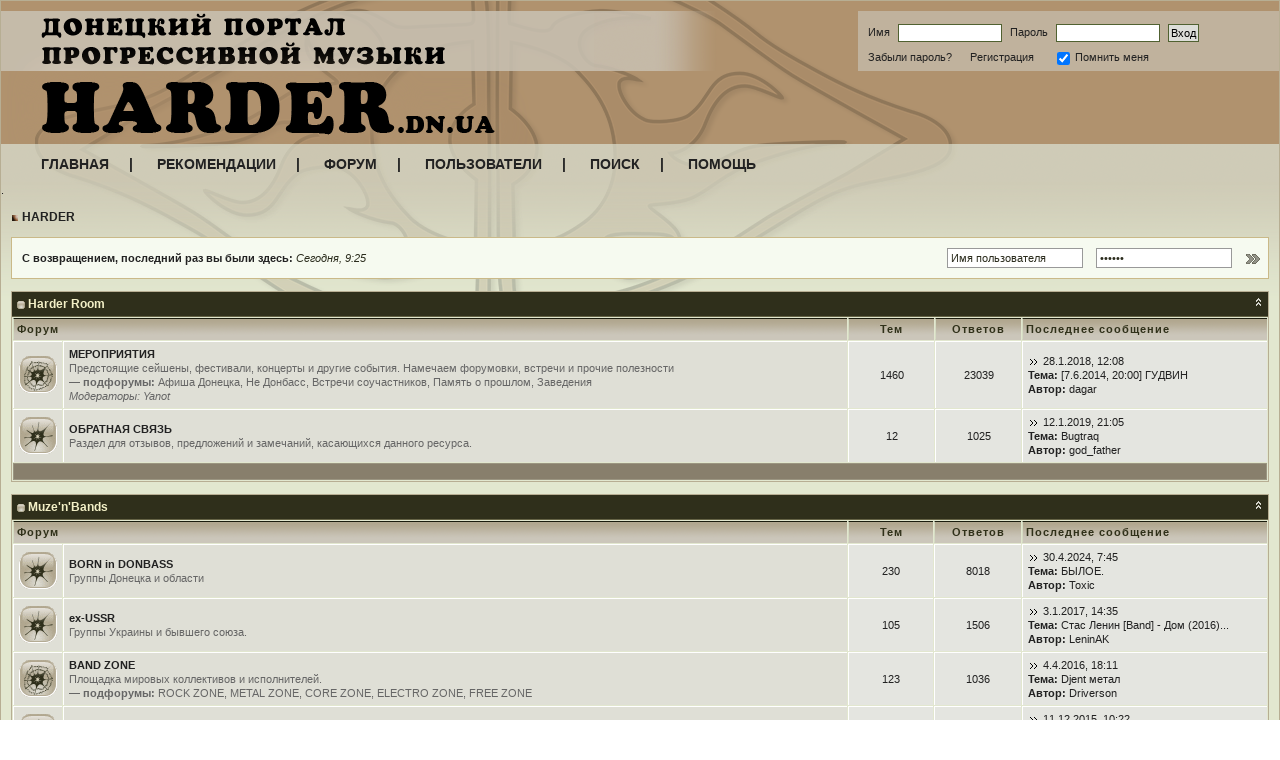

--- FILE ---
content_type: text/html; charset=cp1251
request_url: https://harder.dn.ua/index.php?s=b31b8354e49752aa94695a18277e6613&act=idx
body_size: 10093
content:
<!DOCTYPE html PUBLIC "-//W3C//DTD XHTML 1.0 Transitional//EN" "http://www.w3.org/TR/xhtml1/DTD/xhtml1-transitional.dtd"> 
<html xml:lang="en" lang="en" xmlns="http://www.w3.org/1999/xhtml">
<head>
<meta http-equiv="content-type" content="text/html; charset=windows-1251" />
<meta name="google-site-verification" content="w80UXUXI9_PQJgG0VVShH784EkM55MEIprl5sBHNoIY" />
<meta name="description" content="Донецкий Портал Прогрессивной Музыки" />
<meta name="keywords" content="донецк, музыка, группа, покупка, продажа, афиша" />
<script src="https://ajax.googleapis.com/ajax/libs/jquery/1.4.2/jquery.min.js"></script>
<link rel="shortcut icon" href="favicon.ico" />
<title>HARDER (Работает на Invision Power Board)</title> 
<link rel="alternate" type="application/rss+xml" title="Календарь: Основной календарь" href="https://harder.dn.ua/index.php?act=rssout&amp;type=calendar&amp;id=1" />
 
<style type="text/css" media="all">

@import url(https://harder.dn.ua/style_images/css_8.css);

</style> 
 
<script type="text/javascript">

  var _gaq = _gaq || [];
  _gaq.push(['_setAccount', 'UA-18913731-1']);
  _gaq.push(['_setDomainName', 'none']);
  _gaq.push(['_setAllowLinker', true]);
  _gaq.push(['_trackPageview']);

  (function() {
    var ga = document.createElement('script'); ga.type = 'text/javascript'; ga.async = true;
    ga.src = ('https:' == document.location.protocol ? 'https://ssl' : 'http://www') + '.google-analytics.com/ga.js';
    var s = document.getElementsByTagName('script')[0]; s.parentNode.insertBefore(ga, s);
  })();

</script>
<!--script type="text/javascript" src="https://userapi.com/js/api/openapi.js?20"></script>

<script type="text/javascript">
  VK.init({apiId: 2140654, onlyWidgets: true});
</script-->

</head> 


<body>

<div id="headwrapper">
<!--ipb.javascript.start-->
<script type="text/javascript">
 //<![CDATA[
 var ipb_var_st            = "0";
 var ipb_lang_tpl_q1       = "Введите номер страницы, на которую хотите перейти.";
 var ipb_var_s             = "38a3621e3f4b75f669a8c6db9d420194";
 var ipb_var_phpext        = "php";
 var ipb_var_base_url      = "https://harder.dn.ua/index.php?s=38a3621e3f4b75f669a8c6db9d420194&";
 var ipb_var_image_url     = "style_images/1";
 var ipb_input_f           = "0";
 var ipb_input_t           = "0";
 var ipb_input_p           = "0";
 var ipb_var_cookieid      = "";
 var ipb_var_cookie_domain = ".harder.dn.ua";
 var ipb_var_cookie_path   = "/";
 var ipb_md5_check         = "880ea6a14ea49e853634fbdc5015a024";
 var ipb_new_msgs          = 0;
 var use_enhanced_js       = 1;
 var use_charset           = "windows-1251";
 var ipb_myass_chars_lang  = "Вы ввели слишком мало символов для поиска";
 var ajax_load_msg		   = "Загрузка...";

function ValidateForm() {
	var Check = 0;
	if (document.LOGIN.UserName.value == '') { Check = 1; }
	if (document.LOGIN.PassWord.value == '') { Check = 1; }
	if (Check == 1) {

alert("");

		return false;
	} else {
		document.LOGIN.submit.disabled = true;
		return true;
	}
}

 //]]>
</script>
<script type="text/javascript" src='jscripts/pngfix.js'></script>
<script type="text/javascript" src='jscripts/ips_ipsclass.js'></script>
<script type="text/javascript" src='jscripts/ipb_global.js'></script>
<script type="text/javascript" src='jscripts/ips_menu.js'></script>
<script type="text/javascript" src='style_images/1/folder_js_skin/ips_menu_html.js'></script>
<script type="text/javascript" src='cache/lang_cache/ru/lang_javascript.js'></script>
<script type="text/javascript">
//<![CDATA[
var ipsclass = new ipsclass();
ipsclass.init();
ipsclass.settings['do_linked_resize'] = parseInt( "1" );
ipsclass.settings['resize_percent']   = parseInt( "90" );
//]]>
</script>
<!--ipb.javascript.end-->
<div class="borderwrap">
	
<TABLE cellpadding=0 cellspacing=0 border=0 width="100%"> 
<tr background="/style_images/1/bg1.png"><td  colspan=2 ><TABLE height=143 cellpadding=0 cellspacing=0 border=0 width="100%"><tr><td><A href='/'><IMG align=left src="/style_images/1/head_left.png?123"></A></td><td valign=top xwidth=232><font size=1  ><div id="userlinks">



<form action="https://harder.dn.ua/index.php?s=38a3621e3f4b75f669a8c6db9d420194&amp;act=Login&amp;CODE=01" method="post" name="LOGIN" onsubmit="return ValidateForm()">
	<input type="hidden" name="referer" value="" />

Имя <input type="text" size="15" maxlength="30" name="UserName" /> Пароль <input type="password" size="15" name="PassWord" />
<input class="button" type="submit" name="submit" value="Вход" /><br>

<a href="https://harder.dn.ua/index.php?act=Reg&amp;CODE=10">Забыли пароль?</a>&nbsp;&nbsp;&nbsp;&nbsp;&nbsp;
<a href="https://harder.dn.ua/index.php?s=38a3621e3f4b75f669a8c6db9d420194&amp;act=Reg&amp;CODE=00">Регистрация</a>&nbsp;&nbsp;&nbsp;&nbsp;&nbsp;
<input class='checkbox' type="checkbox" name="CookieDate" value="1" checked="checked" />Помнить меня<br>

</form>












	
</div></font></td></tr></TABLE></td></tr> 
<tr valign=top><td height=217 background="/style_images/1/bg2.png" style="background-position: left top;background-repeat: no-repeat; " colspan=2> 

<br><div class="main_menu">
<A href='/index.php'>ГЛАВНАЯ</A>&nbsp;&nbsp;&nbsp;&nbsp;&nbsp;|&nbsp;&nbsp;&nbsp;&nbsp;&nbsp;
<A href='?act=boardrules'>РЕКОМЕНДАЦИИ</A>&nbsp;&nbsp;&nbsp;&nbsp;&nbsp;|&nbsp;&nbsp;&nbsp;&nbsp;&nbsp;
<A href='?act=idx'>ФОРУМ</A>&nbsp;&nbsp;&nbsp;&nbsp;&nbsp;|&nbsp;&nbsp;&nbsp;&nbsp;&nbsp;
<A href='?act=Members'>ПОЛЬЗОВАТЕЛИ</A>&nbsp;&nbsp;&nbsp;&nbsp;&nbsp;|&nbsp;&nbsp;&nbsp;&nbsp;&nbsp;
<A href='?act=Search&f=0'>ПОИСК</A>&nbsp;&nbsp;&nbsp;&nbsp;&nbsp;|&nbsp;&nbsp;&nbsp;&nbsp;&nbsp;
<A href='?act=Help''>ПОМОЩЬ</A>
</div>
<div>




<script type="text/javascript" src='jscripts/ips_xmlhttprequest.js'></script>
<script type="text/javascript" src='jscripts/ipb_global_xmlenhanced.js'></script>
<script type="text/javascript" src='jscripts/dom-drag.js'></script>
<div id='get-myassistant' style='display:none;width:400px;text-align:left;'>
<div class="borderwrap">
 <div class='maintitle' id='myass-drag' title='Нажмите и задержите для перемещения этого окна'>
  <div style='float:right'><a href='#' onclick='document.getElementById("get-myassistant").style.display="none"; return false;' title='Закрыть окно'>[X]</a></div>
  <div>Помощник</div>
 </div>
 <div id='myass-content' style='overflow-x:auto;'></div>
 </div>
</div>
<!-- Loading Layer -->
<div id='loading-layer' style='display:none'>
	<div id='loading-layer-shadow'>
	   <div id='loading-layer-inner'>
	 	<img src='style_images/1/loading_anim.gif' border='0' alt='Загрузка. Пожалуйста, подождите...' />
		<span style='font-weight:bold' id='loading-layer-text'>Загрузка. Пожалуйста, подождите...</span>
	    </div>
	</div>
</div>
<!-- / Loading Layer -->
<!-- Msg Layer -->
<div id='ipd-msg-wrapper'>
	<div id='ipd-msg-title'>
		<a href='#' onclick='document.getElementById("ipd-msg-wrapper").style.display="none"; return false;'><img src='style_images/1/close.png' alt='X' title='Close Window' class='ipd' /></a> &nbsp; <strong>Сообщение сайта</strong>
	</div>
	<div id='ipd-msg-inner'><span style='font-weight:bold' id='ipd-msg-text'></span><div class='pp-tiny-text'>(Сообщение закроется через 2 секунды)</div></div>
</div>
<!-- Msg Layer -->

<!-- / End board header -->


<!--br>
<center>
<table cellpadding=0 cellspacing=0 border=0 width="100%">
<tr>
<td  align="center">
<a href="http://www.harder.dn.ua/index.php?showtopic=25090"><img src="http://www.harder.dn.ua/uploads/monthly_10_2011/post-688-1318808947.gif"  Xheight="100"></img></a>
</td>
</tr>
</table>
</center-->
<!-- Banner -->                                                                                                                                                                     
<br><center>                                                                                                                                                              
<div id="sosiska" style='display:none; background: #E4E5E0; border: 1px solid #B7AE93; width:600px;  height:80px; text-align:center; vertical-align: middle; '></div>
</center>                                                                                                                                                                              
<script type="text/javascript" src='jscripts/sosiska.js'></script>.                                                                                                                 
<!-- endBanner -->
</div>
<div id="bodywrapper">

<div id="navstrip"><img src='style_images/1/nav.gif' border='0'  alt='&gt;' />&nbsp;<a href='https://harder.dn.ua/index.php?s=38a3621e3f4b75f669a8c6db9d420194&amp;act=idx'>HARDER</a></div>
<!--IBF.NEWPMBOX-->
<script type="text/javascript">
//<![CDATA[
// Set up img vars
var img_markers = {
	'bc_new.gif' : 'bc_nonew.gif',
	'bf_new.gif' : 'bf_nonew.gif',
	'br_new.gif' : 'br_nonew.gif'
};
var regex_markers = 'bc_new.gif|bf_new.gif|br_new.gif';
function focus_username( e )
{
	if ( e.value == "Имя пользователя" )
	{
		e.value = '';
		return false;
	}
}
function focus_password( e )
{
	if ( e.value == "------" )
	{
		e.value = '';
		return false;
	}
}
//]]>
</script>
<script type="text/javascript" src="jscripts/ipb_forum.js"></script>
<table cellspacing="0" class="newslink">
	<tr>
		<td><b>С возвращением, последний раз вы были здесь: <span>Сегодня, 9:25</span></b><!-- IBF.NEWSLINK --></td>
		<td align="right" valign="middle">
		
			<form action="https://harder.dn.ua/index.php?s=38a3621e3f4b75f669a8c6db9d420194&amp;act=Login&amp;CODE=01&amp;CookieDate=1" method="post">
				<input type="text" size="20" name="UserName" onfocus="focus_username(this)" value="Имя пользователя" />
				<input type="password" size="20" name="PassWord" onfocus="focus_password(this)" value="------" />
				<input class="button" type="image" src="style_images/1/login-button.gif" />
			</form>
		
		</td>
	</tr>
</table>
<br /><div class="borderwrap" style="display:none" id="fc_3">
	<div class="maintitlecollapse">
		<p class="expand"><a href="javascript:togglecategory(3, 0);"><img src='style_images/1/exp_plus.gif' border='0'  alt='Раскрыть' /></a></p>
		<p><img src='style_images/1/nav_m.gif' border='0'  alt='&gt;' width='8' height='8' />&nbsp;<a href="https://harder.dn.ua/index.php?s=38a3621e3f4b75f669a8c6db9d420194&amp;showforum=3">Harder Room</a></p>
	</div>
</div>
<div class="borderwrap" style="display:" id="fo_3">
	<div class="maintitle">
		<p class="expand"><a href="javascript:togglecategory(3, 1);"><img src='style_images/1/exp_minus.gif' border='0'  alt='Свернуть' /></a></p>
		<p><img src='style_images/1/nav_m.gif' border='0'  alt='&gt;' width='8' height='8' />&nbsp;<a href="https://harder.dn.ua/index.php?s=38a3621e3f4b75f669a8c6db9d420194&amp;showforum=3">Harder Room</a></p>
	</div>
	<table class='ipbtable' cellspacing="1">
		<tr> 
			<th colspan="2" width="66%">Форум</th>
			<th style='text-align:center' width="7%">Тем</th>
			<th style='text-align:center' width="7%">Ответов</th>
			<th width="35%">Последнее сообщение</th>
		</tr><tr> 
			<td align="center" class="row2" width="1%"><a id='f-25' href="https://harder.dn.ua/index.php?s=38a3621e3f4b75f669a8c6db9d420194&amp;act=Login&amp;CODE=04&amp;f=25&amp;fromforum=0&amp;i=1" title="Отметить все подфорумы прочитанными?" onclick='boards_send_marker_update( 25, 1);return false;'><img src='style_images/1/bc_new.gif' border='0'  alt='Новые сообщения' /></a></td>
			<td class="row2" width="65%">
				<b><a href="https://harder.dn.ua/index.php?s=38a3621e3f4b75f669a8c6db9d420194&amp;showforum=25">МЕРОПРИЯТИЯ</a></b>
				<br />
				<span class="forumdesc">Предстоящие сейшены, фестивали, концерты и другие события. Намечаем форумовки, встречи и прочие полезности<br /><b>&#151; подфорумы:</b> <a href="https://harder.dn.ua/index.php?s=38a3621e3f4b75f669a8c6db9d420194&amp;showforum=29">Афиша Донецка</a>, <a href="https://harder.dn.ua/index.php?s=38a3621e3f4b75f669a8c6db9d420194&amp;showforum=30">Не Донбасс</a>, <a href="https://harder.dn.ua/index.php?s=38a3621e3f4b75f669a8c6db9d420194&amp;showforum=31">Встречи соучастников</a>, <a href="https://harder.dn.ua/index.php?s=38a3621e3f4b75f669a8c6db9d420194&amp;showforum=32">Память о прошлом</a>, <a href="https://harder.dn.ua/index.php?s=38a3621e3f4b75f669a8c6db9d420194&amp;showforum=61">Заведения</a>
				
					<br /><i>Модераторы:  <a href='https://harder.dn.ua/index.php?s=38a3621e3f4b75f669a8c6db9d420194&amp;showuser=4048'>Yanot</a></i>
				
				</span>
				
			</td>
			<td align="center" class="row1">1460</td>
			<td align="center" class="row1">23039</td>
			<td class="row1"><a href="https://harder.dn.ua/index.php?s=38a3621e3f4b75f669a8c6db9d420194&amp;showtopic=33307&amp;view=getlastpost" title="К последнему сообщению"><img src='style_images/1/lastpost.gif' border='0'  alt='Последнее сообщение' /></a> <span>28.1.2018, 12:08<br /><b>Тема:</b>&nbsp;<a href='https://harder.dn.ua/index.php?s=38a3621e3f4b75f669a8c6db9d420194&amp;showtopic=33307&amp;view=getnewpost' title='К первому непрочитанному сообщению: [7.6.2014, 20:00] ГУДВИН'>[7.6.2014, 20:00] ГУДВИН</a><br /><b>Автор:</b> <a href='https://harder.dn.ua/index.php?s=38a3621e3f4b75f669a8c6db9d420194&amp;showuser=1692'>dagar</a></span></td>
		</tr><tr> 
			<td align="center" class="row2" width="1%"><a id='f-26' href="https://harder.dn.ua/index.php?s=38a3621e3f4b75f669a8c6db9d420194&amp;act=Login&amp;CODE=04&amp;f=26&amp;fromforum=0&amp;i=1" title="Отметить форум прочитанным?" onclick='boards_send_marker_update( 26, 1);return false;'><img src='style_images/1/bf_new.gif' border='0'  alt='Новые сообщения' /></a></td>
			<td class="row2" width="65%">
				<b><a href="https://harder.dn.ua/index.php?s=38a3621e3f4b75f669a8c6db9d420194&amp;showforum=26">ОБРАТНАЯ СВЯЗЬ</a></b>
				<br />
				<span class="forumdesc">Раздел для отзывов, предложений и замечаний, касающихся данного ресурса. 
				
				</span>
				
			</td>
			<td align="center" class="row1">12</td>
			<td align="center" class="row1">1025</td>
			<td class="row1"><a href="https://harder.dn.ua/index.php?s=38a3621e3f4b75f669a8c6db9d420194&amp;showtopic=17700&amp;view=getlastpost" title="К последнему сообщению"><img src='style_images/1/lastpost.gif' border='0'  alt='Последнее сообщение' /></a> <span>12.1.2019, 21:05<br /><b>Тема:</b>&nbsp;<a href='https://harder.dn.ua/index.php?s=38a3621e3f4b75f669a8c6db9d420194&amp;showtopic=17700&amp;view=getnewpost' title='К первому непрочитанному сообщению: Bugtraq'>Bugtraq</a><br /><b>Автор:</b> <a href='https://harder.dn.ua/index.php?s=38a3621e3f4b75f669a8c6db9d420194&amp;showuser=1148'>god_father</a></span></td>
		</tr><tr> 
			<td class="catend" colspan="5"><!-- no content --></td>
		</tr>
	</table>
</div>
<br /><div class="borderwrap" style="display:none" id="fc_4">
	<div class="maintitlecollapse">
		<p class="expand"><a href="javascript:togglecategory(4, 0);"><img src='style_images/1/exp_plus.gif' border='0'  alt='Раскрыть' /></a></p>
		<p><img src='style_images/1/nav_m.gif' border='0'  alt='&gt;' width='8' height='8' />&nbsp;<a href="https://harder.dn.ua/index.php?s=38a3621e3f4b75f669a8c6db9d420194&amp;showforum=4">Muze&#39;n&#39;Bands</a></p>
	</div>
</div>
<div class="borderwrap" style="display:" id="fo_4">
	<div class="maintitle">
		<p class="expand"><a href="javascript:togglecategory(4, 1);"><img src='style_images/1/exp_minus.gif' border='0'  alt='Свернуть' /></a></p>
		<p><img src='style_images/1/nav_m.gif' border='0'  alt='&gt;' width='8' height='8' />&nbsp;<a href="https://harder.dn.ua/index.php?s=38a3621e3f4b75f669a8c6db9d420194&amp;showforum=4">Muze&#39;n&#39;Bands</a></p>
	</div>
	<table class='ipbtable' cellspacing="1">
		<tr> 
			<th colspan="2" width="66%">Форум</th>
			<th style='text-align:center' width="7%">Тем</th>
			<th style='text-align:center' width="7%">Ответов</th>
			<th width="35%">Последнее сообщение</th>
		</tr><tr> 
			<td align="center" class="row2" width="1%"><a id='f-5' href="https://harder.dn.ua/index.php?s=38a3621e3f4b75f669a8c6db9d420194&amp;act=Login&amp;CODE=04&amp;f=5&amp;fromforum=0&amp;i=1" title="Отметить форум прочитанным?" onclick='boards_send_marker_update( 5, 1);return false;'><img src='style_images/1/bf_new.gif' border='0'  alt='Новые сообщения' /></a></td>
			<td class="row2" width="65%">
				<b><a href="https://harder.dn.ua/index.php?s=38a3621e3f4b75f669a8c6db9d420194&amp;showforum=5">BORN in DONBASS</a></b>
				<br />
				<span class="forumdesc">Группы Донецка и области
				
				</span>
				
			</td>
			<td align="center" class="row1">230</td>
			<td align="center" class="row1">8018</td>
			<td class="row1"><a href="https://harder.dn.ua/index.php?s=38a3621e3f4b75f669a8c6db9d420194&amp;showtopic=17303&amp;view=getlastpost" title="К последнему сообщению"><img src='style_images/1/lastpost.gif' border='0'  alt='Последнее сообщение' /></a> <span>30.4.2024, 7:45<br /><b>Тема:</b>&nbsp;<a href='https://harder.dn.ua/index.php?s=38a3621e3f4b75f669a8c6db9d420194&amp;showtopic=17303&amp;view=getnewpost' title='К первому непрочитанному сообщению: БЫЛОЕ.'>БЫЛОЕ.</a><br /><b>Автор:</b> <a href='https://harder.dn.ua/index.php?s=38a3621e3f4b75f669a8c6db9d420194&amp;showuser=2023'>Toxic</a></span></td>
		</tr><tr> 
			<td align="center" class="row2" width="1%"><a id='f-6' href="https://harder.dn.ua/index.php?s=38a3621e3f4b75f669a8c6db9d420194&amp;act=Login&amp;CODE=04&amp;f=6&amp;fromforum=0&amp;i=1" title="Отметить форум прочитанным?" onclick='boards_send_marker_update( 6, 1);return false;'><img src='style_images/1/bf_new.gif' border='0'  alt='Новые сообщения' /></a></td>
			<td class="row2" width="65%">
				<b><a href="https://harder.dn.ua/index.php?s=38a3621e3f4b75f669a8c6db9d420194&amp;showforum=6">ex-USSR</a></b>
				<br />
				<span class="forumdesc">Группы Украины и бывшего союза.
				
				</span>
				
			</td>
			<td align="center" class="row1">105</td>
			<td align="center" class="row1">1506</td>
			<td class="row1"><a href="https://harder.dn.ua/index.php?s=38a3621e3f4b75f669a8c6db9d420194&amp;showtopic=49829&amp;view=getlastpost" title="К последнему сообщению"><img src='style_images/1/lastpost.gif' border='0'  alt='Последнее сообщение' /></a> <span>3.1.2017, 14:35<br /><b>Тема:</b>&nbsp;<a href='https://harder.dn.ua/index.php?s=38a3621e3f4b75f669a8c6db9d420194&amp;showtopic=49829&amp;view=getnewpost' title='К первому непрочитанному сообщению: Стас Ленин [Band] - Дом (2016) indie, punk , jazz'>Стас Ленин [Band] - Дом (2016)...</a><br /><b>Автор:</b> <a href='https://harder.dn.ua/index.php?s=38a3621e3f4b75f669a8c6db9d420194&amp;showuser=4106'>LeninAK</a></span></td>
		</tr><tr> 
			<td align="center" class="row2" width="1%"><a id='f-7' href="https://harder.dn.ua/index.php?s=38a3621e3f4b75f669a8c6db9d420194&amp;act=Login&amp;CODE=04&amp;f=7&amp;fromforum=0&amp;i=1" title="Отметить все подфорумы прочитанными?" onclick='boards_send_marker_update( 7, 1);return false;'><img src='style_images/1/bc_new.gif' border='0'  alt='Новые сообщения' /></a></td>
			<td class="row2" width="65%">
				<b><a href="https://harder.dn.ua/index.php?s=38a3621e3f4b75f669a8c6db9d420194&amp;showforum=7">BAND ZONE</a></b>
				<br />
				<span class="forumdesc">Площадка мировых коллективов и исполнителей.<br /><b>&#151; подфорумы:</b> <a href="https://harder.dn.ua/index.php?s=38a3621e3f4b75f669a8c6db9d420194&amp;showforum=33">ROCK ZONE</a>, <a href="https://harder.dn.ua/index.php?s=38a3621e3f4b75f669a8c6db9d420194&amp;showforum=35">METAL ZONE</a>, <a href="https://harder.dn.ua/index.php?s=38a3621e3f4b75f669a8c6db9d420194&amp;showforum=36">CORE ZONE</a>, <a href="https://harder.dn.ua/index.php?s=38a3621e3f4b75f669a8c6db9d420194&amp;showforum=37">ELECTRO ZONE</a>, <a href="https://harder.dn.ua/index.php?s=38a3621e3f4b75f669a8c6db9d420194&amp;showforum=38">FREE ZONE</a>
				
				</span>
				
			</td>
			<td align="center" class="row1">123</td>
			<td align="center" class="row1">1036</td>
			<td class="row1"><a href="https://harder.dn.ua/index.php?s=38a3621e3f4b75f669a8c6db9d420194&amp;showtopic=21156&amp;view=getlastpost" title="К последнему сообщению"><img src='style_images/1/lastpost.gif' border='0'  alt='Последнее сообщение' /></a> <span>4.4.2016, 18:11<br /><b>Тема:</b>&nbsp;<a href='https://harder.dn.ua/index.php?s=38a3621e3f4b75f669a8c6db9d420194&amp;showtopic=21156&amp;view=getnewpost' title='К первому непрочитанному сообщению: Djent метал'>Djent метал</a><br /><b>Автор:</b> <a href='https://harder.dn.ua/index.php?s=38a3621e3f4b75f669a8c6db9d420194&amp;showuser=2109'>Driverson</a></span></td>
		</tr><tr> 
			<td align="center" class="row2" width="1%"><a id='f-8' href="https://harder.dn.ua/index.php?s=38a3621e3f4b75f669a8c6db9d420194&amp;act=Login&amp;CODE=04&amp;f=8&amp;fromforum=0&amp;i=1" title="Отметить форум прочитанным?" onclick='boards_send_marker_update( 8, 1);return false;'><img src='style_images/1/bf_new.gif' border='0'  alt='Новые сообщения' /></a></td>
			<td class="row2" width="65%">
				<b><a href="https://harder.dn.ua/index.php?s=38a3621e3f4b75f669a8c6db9d420194&amp;showforum=8">РЕЦЕНЗИИ</a></b>
				<br />
				<span class="forumdesc">Рецензии и обзоры музыкальных релизов.
				
				</span>
				
			</td>
			<td align="center" class="row1">39</td>
			<td align="center" class="row1">536</td>
			<td class="row1"><a href="https://harder.dn.ua/index.php?s=38a3621e3f4b75f669a8c6db9d420194&amp;showtopic=49417&amp;view=getlastpost" title="К последнему сообщению"><img src='style_images/1/lastpost.gif' border='0'  alt='Последнее сообщение' /></a> <span>11.12.2015, 10:22<br /><b>Тема:</b>&nbsp;<a href='https://harder.dn.ua/index.php?s=38a3621e3f4b75f669a8c6db9d420194&amp;showtopic=49417&amp;view=getnewpost' title='К первому непрочитанному сообщению: VA [punks autumn] 2015'>VA [punks autumn] 2015</a><br /><b>Автор:</b> <a href='https://harder.dn.ua/index.php?s=38a3621e3f4b75f669a8c6db9d420194&amp;showuser=21423'>StasLenin</a></span></td>
		</tr><tr> 
			<td class="catend" colspan="5"><!-- no content --></td>
		</tr>
	</table>
</div>
<br /><div class="borderwrap" style="display:none" id="fc_74">
	<div class="maintitlecollapse">
		<p class="expand"><a href="javascript:togglecategory(74, 0);"><img src='style_images/1/exp_plus.gif' border='0'  alt='Раскрыть' /></a></p>
		<p><img src='style_images/1/nav_m.gif' border='0'  alt='&gt;' width='8' height='8' />&nbsp;<a href="https://harder.dn.ua/index.php?s=38a3621e3f4b75f669a8c6db9d420194&amp;showforum=74">SEEK-2-PLAY</a></p>
	</div>
</div>
<div class="borderwrap" style="display:" id="fo_74">
	<div class="maintitle">
		<p class="expand"><a href="javascript:togglecategory(74, 1);"><img src='style_images/1/exp_minus.gif' border='0'  alt='Свернуть' /></a></p>
		<p><img src='style_images/1/nav_m.gif' border='0'  alt='&gt;' width='8' height='8' />&nbsp;<a href="https://harder.dn.ua/index.php?s=38a3621e3f4b75f669a8c6db9d420194&amp;showforum=74">SEEK-2-PLAY</a></p>
	</div>
	<table class='ipbtable' cellspacing="1">
		<tr> 
			<th colspan="2" width="66%">Форум</th>
			<th style='text-align:center' width="7%">Тем</th>
			<th style='text-align:center' width="7%">Ответов</th>
			<th width="35%">Последнее сообщение</th>
		</tr><tr> 
			<td align="center" class="row2" width="1%"><a id='f-51' href="https://harder.dn.ua/index.php?s=38a3621e3f4b75f669a8c6db9d420194&amp;act=Login&amp;CODE=04&amp;f=51&amp;fromforum=0&amp;i=1" title="Отметить форум прочитанным?" onclick='boards_send_marker_update( 51, 1);return false;'><img src='style_images/1/bf_new.gif' border='0'  alt='Новые сообщения' /></a></td>
			<td class="row2" width="65%">
				<b><a href="https://harder.dn.ua/index.php?s=38a3621e3f4b75f669a8c6db9d420194&amp;showforum=51">Музыканты</a></b>
				<br />
				<span class="forumdesc">Покажи себя, посмотри других. Здесь формируются группы. 
				
				</span>
				
			</td>
			<td align="center" class="row1">1552</td>
			<td align="center" class="row1">6975</td>
			<td class="row1"><a href="https://harder.dn.ua/index.php?s=38a3621e3f4b75f669a8c6db9d420194&amp;showtopic=50387&amp;view=getlastpost" title="К последнему сообщению"><img src='style_images/1/lastpost.gif' border='0'  alt='Последнее сообщение' /></a> <span>21.3.2021, 21:57<br /><b>Тема:</b>&nbsp;<a href='https://harder.dn.ua/index.php?s=38a3621e3f4b75f669a8c6db9d420194&amp;showtopic=50387&amp;view=getnewpost' title='К первому непрочитанному сообщению: Поиск музыкантов'>Поиск музыкантов</a><br /><b>Автор:</b> <a href='https://harder.dn.ua/index.php?s=38a3621e3f4b75f669a8c6db9d420194&amp;showuser=5541'>Jeyson</a></span></td>
		</tr><tr> 
			<td align="center" class="row2" width="1%"><a id='f-52' href="https://harder.dn.ua/index.php?s=38a3621e3f4b75f669a8c6db9d420194&amp;act=Login&amp;CODE=04&amp;f=52&amp;fromforum=0&amp;i=1" title="Отметить форум прочитанным?" onclick='boards_send_marker_update( 52, 1);return false;'><img src='style_images/1/bf_new.gif' border='0'  alt='Новые сообщения' /></a></td>
			<td class="row2" width="65%">
				<b><a href="https://harder.dn.ua/index.php?s=38a3621e3f4b75f669a8c6db9d420194&amp;showforum=52">Репбазы</a></b>
				<br />
				<span class="forumdesc">Список репетиционных баз. Найди свою. 
				
				</span>
				
			</td>
			<td align="center" class="row1">51</td>
			<td align="center" class="row1">757</td>
			<td class="row1"><a href="https://harder.dn.ua/index.php?s=38a3621e3f4b75f669a8c6db9d420194&amp;showtopic=25110&amp;view=getlastpost" title="К последнему сообщению"><img src='style_images/1/lastpost.gif' border='0'  alt='Последнее сообщение' /></a> <span>12.1.2022, 15:26<br /><b>Тема:</b>&nbsp;<a href='https://harder.dn.ua/index.php?s=38a3621e3f4b75f669a8c6db9d420194&amp;showtopic=25110&amp;view=getnewpost' title='К первому непрочитанному сообщению: Реп база'>Реп база</a><br /><b>Автор:</b> <a href='https://harder.dn.ua/index.php?s=38a3621e3f4b75f669a8c6db9d420194&amp;showuser=19176'>valigard</a></span></td>
		</tr><tr> 
			<td align="center" class="row2" width="1%"><a id='f-53' href="https://harder.dn.ua/index.php?s=38a3621e3f4b75f669a8c6db9d420194&amp;act=Login&amp;CODE=04&amp;f=53&amp;fromforum=0&amp;i=1" title="Отметить форум прочитанным?" onclick='boards_send_marker_update( 53, 1);return false;'><img src='style_images/1/bf_new.gif' border='0'  alt='Новые сообщения' /></a></td>
			<td class="row2" width="65%">
				<b><a href="https://harder.dn.ua/index.php?s=38a3621e3f4b75f669a8c6db9d420194&amp;showforum=53">Студии</a></b>
				<br />
				<span class="forumdesc">Информация о студиях звукозаписи, где репетиции превращаются в музыку. 
				
				</span>
				
			</td>
			<td align="center" class="row1">15</td>
			<td align="center" class="row1">469</td>
			<td class="row1"><a href="https://harder.dn.ua/index.php?s=38a3621e3f4b75f669a8c6db9d420194&amp;showtopic=15987&amp;view=getlastpost" title="К последнему сообщению"><img src='style_images/1/lastpost.gif' border='0'  alt='Последнее сообщение' /></a> <span>16.11.2015, 13:01<br /><b>Тема:</b>&nbsp;<a href='https://harder.dn.ua/index.php?s=38a3621e3f4b75f669a8c6db9d420194&amp;showtopic=15987&amp;view=getnewpost' title='К первому непрочитанному сообщению: Spivaki records'>Spivaki records</a><br /><b>Автор:</b> <a href='https://harder.dn.ua/index.php?s=38a3621e3f4b75f669a8c6db9d420194&amp;showuser=7899'>dedindi</a></span></td>
		</tr><tr> 
			<td align="center" class="row2" width="1%"><a id='f-54' href="https://harder.dn.ua/index.php?s=38a3621e3f4b75f669a8c6db9d420194&amp;act=Login&amp;CODE=04&amp;f=54&amp;fromforum=0&amp;i=1" title="Отметить форум прочитанным?" onclick='boards_send_marker_update( 54, 1);return false;'><img src='style_images/1/bf_new.gif' border='0'  alt='Новые сообщения' /></a></td>
			<td class="row2" width="65%">
				<b><a href="https://harder.dn.ua/index.php?s=38a3621e3f4b75f669a8c6db9d420194&amp;showforum=54">Магазины</a></b>
				<br />
				<span class="forumdesc">Информация о магазинах Донецка, где можно поискать необходимые инструменты. 
				
				</span>
				
			</td>
			<td align="center" class="row1">19</td>
			<td align="center" class="row1">705</td>
			<td class="row1"><a href="https://harder.dn.ua/index.php?s=38a3621e3f4b75f669a8c6db9d420194&amp;showtopic=49441&amp;view=getlastpost" title="К последнему сообщению"><img src='style_images/1/lastpost.gif' border='0'  alt='Последнее сообщение' /></a> <span>15.1.2016, 7:35<br /><b>Тема:</b>&nbsp;<a href='https://harder.dn.ua/index.php?s=38a3621e3f4b75f669a8c6db9d420194&amp;showtopic=49441&amp;view=getnewpost' title='К первому непрочитанному сообщению: Музыкальные Магазины в Донецке'>Музыкальные Магазины в Донецке</a><br /><b>Автор:</b> <a href='https://harder.dn.ua/index.php?s=38a3621e3f4b75f669a8c6db9d420194&amp;showuser=8338'>zaton</a></span></td>
		</tr><tr> 
			<td class="catend" colspan="5"><!-- no content --></td>
		</tr>
	</table>
</div>
<br /><div class="borderwrap" style="display:none" id="fc_9">
	<div class="maintitlecollapse">
		<p class="expand"><a href="javascript:togglecategory(9, 0);"><img src='style_images/1/exp_plus.gif' border='0'  alt='Раскрыть' /></a></p>
		<p><img src='style_images/1/nav_m.gif' border='0'  alt='&gt;' width='8' height='8' />&nbsp;<a href="https://harder.dn.ua/index.php?s=38a3621e3f4b75f669a8c6db9d420194&amp;showforum=9">For Muzemans</a></p>
	</div>
</div>
<div class="borderwrap" style="display:" id="fo_9">
	<div class="maintitle">
		<p class="expand"><a href="javascript:togglecategory(9, 1);"><img src='style_images/1/exp_minus.gif' border='0'  alt='Свернуть' /></a></p>
		<p><img src='style_images/1/nav_m.gif' border='0'  alt='&gt;' width='8' height='8' />&nbsp;<a href="https://harder.dn.ua/index.php?s=38a3621e3f4b75f669a8c6db9d420194&amp;showforum=9">For Muzemans</a></p>
	</div>
	<table class='ipbtable' cellspacing="1">
		<tr> 
			<th colspan="2" width="66%">Форум</th>
			<th style='text-align:center' width="7%">Тем</th>
			<th style='text-align:center' width="7%">Ответов</th>
			<th width="35%">Последнее сообщение</th>
		</tr><tr> 
			<td align="center" class="row2" width="1%"><a id='f-10' href="https://harder.dn.ua/index.php?s=38a3621e3f4b75f669a8c6db9d420194&amp;act=Login&amp;CODE=04&amp;f=10&amp;fromforum=0&amp;i=1" title="Отметить все подфорумы прочитанными?" onclick='boards_send_marker_update( 10, 1);return false;'><img src='style_images/1/bc_new.gif' border='0'  alt='Новые сообщения' /></a></td>
			<td class="row2" width="65%">
				<b><a href="https://harder.dn.ua/index.php?s=38a3621e3f4b75f669a8c6db9d420194&amp;showforum=10">ЛАБОРАТОРИЯ</a></b>
				<br />
				<span class="forumdesc">Эксперименты с железом. Выбор софта. Квинтэссенция звука.<br /><b>&#151; подфорумы:</b> <a href="https://harder.dn.ua/index.php?s=38a3621e3f4b75f669a8c6db9d420194&amp;showforum=39">Hard.Lab.</a>, <a href="https://harder.dn.ua/index.php?s=38a3621e3f4b75f669a8c6db9d420194&amp;showforum=40">Софтодром</a>
				
				</span>
				
			</td>
			<td align="center" class="row1">101</td>
			<td align="center" class="row1">2394</td>
			<td class="row1"><a href="https://harder.dn.ua/index.php?s=38a3621e3f4b75f669a8c6db9d420194&amp;showtopic=35190&amp;view=getlastpost" title="К последнему сообщению"><img src='style_images/1/lastpost.gif' border='0'  alt='Последнее сообщение' /></a> <span>30.7.2015, 13:55<br /><b>Тема:</b>&nbsp;<a href='https://harder.dn.ua/index.php?s=38a3621e3f4b75f669a8c6db9d420194&amp;showtopic=35190&amp;view=getnewpost' title='К первому непрочитанному сообщению: нужен ремонт внешней звковой карты'>нужен ремонт внешней звковой к...</a><br /><b>Автор:</b> <a href='https://harder.dn.ua/index.php?s=38a3621e3f4b75f669a8c6db9d420194&amp;showuser=8338'>zaton</a></span></td>
		</tr><tr> 
			<td align="center" class="row2" width="1%"><a id='f-11' href="https://harder.dn.ua/index.php?s=38a3621e3f4b75f669a8c6db9d420194&amp;act=Login&amp;CODE=04&amp;f=11&amp;fromforum=0&amp;i=1" title="Отметить форум прочитанным?" onclick='boards_send_marker_update( 11, 1);return false;'><img src='style_images/1/bf_new.gif' border='0'  alt='Новые сообщения' /></a></td>
			<td class="row2" width="65%">
				<b><a href="https://harder.dn.ua/index.php?s=38a3621e3f4b75f669a8c6db9d420194&amp;showforum=11">ЗВУКОРЕЖИССУРА</a></b>
				<br />
				<span class="forumdesc">Обсуждение методов записи концертного и студийного звука, необходимой аппаратуры, сведения, мастеринга и всего что с этим связано.
				
				</span>
				
			</td>
			<td align="center" class="row1">59</td>
			<td align="center" class="row1">1882</td>
			<td class="row1"><a href="https://harder.dn.ua/index.php?s=38a3621e3f4b75f669a8c6db9d420194&amp;showtopic=34357&amp;view=getlastpost" title="К последнему сообщению"><img src='style_images/1/lastpost.gif' border='0'  alt='Последнее сообщение' /></a> <span>21.12.2015, 20:10<br /><b>Тема:</b>&nbsp;<a href='https://harder.dn.ua/index.php?s=38a3621e3f4b75f669a8c6db9d420194&amp;showtopic=34357&amp;view=getnewpost' title='К первому непрочитанному сообщению: Нужен звукорежиссер на постоянную работу в Харькове'>Нужен звукорежиссер на постоян...</a><br /><b>Автор:</b> <a href='https://harder.dn.ua/index.php?s=38a3621e3f4b75f669a8c6db9d420194&amp;showuser=21429'>dalebarba</a></span></td>
		</tr><tr> 
			<td align="center" class="row2" width="1%"><a id='f-12' href="https://harder.dn.ua/index.php?s=38a3621e3f4b75f669a8c6db9d420194&amp;act=Login&amp;CODE=04&amp;f=12&amp;fromforum=0&amp;i=1" title="Отметить все подфорумы прочитанными?" onclick='boards_send_marker_update( 12, 1);return false;'><img src='style_images/1/bc_new.gif' border='0'  alt='Новые сообщения' /></a></td>
			<td class="row2" width="65%">
				<b><a href="https://harder.dn.ua/index.php?s=38a3621e3f4b75f669a8c6db9d420194&amp;showforum=12">ИНСТРУМЕНТАРИЙ</a></b>
				<br />
				<span class="forumdesc">Обзор и обсуждение музыкальных инструментов, торговых марок, впечатления от использования конкретных инструментов.<br /><b>&#151; подфорумы:</b> <a href="https://harder.dn.ua/index.php?s=38a3621e3f4b75f669a8c6db9d420194&amp;showforum=41">Гитары</a>, <a href="https://harder.dn.ua/index.php?s=38a3621e3f4b75f669a8c6db9d420194&amp;showforum=42">Клавишные инструменты</a>, <a href="https://harder.dn.ua/index.php?s=38a3621e3f4b75f669a8c6db9d420194&amp;showforum=43">Барабаны/Ударные</a>, <a href="https://harder.dn.ua/index.php?s=38a3621e3f4b75f669a8c6db9d420194&amp;showforum=44">Микрофоны</a>, <a href="https://harder.dn.ua/index.php?s=38a3621e3f4b75f669a8c6db9d420194&amp;showforum=45">Смычковые</a>, <a href="https://harder.dn.ua/index.php?s=38a3621e3f4b75f669a8c6db9d420194&amp;showforum=46">Духовые</a>, <a href="https://harder.dn.ua/index.php?s=38a3621e3f4b75f669a8c6db9d420194&amp;showforum=47">Прочее</a>
				
				</span>
				
			</td>
			<td align="center" class="row1">219</td>
			<td align="center" class="row1">2645</td>
			<td class="row1"><a href="https://harder.dn.ua/index.php?s=38a3621e3f4b75f669a8c6db9d420194&amp;showtopic=49694&amp;view=getlastpost" title="К последнему сообщению"><img src='style_images/1/lastpost.gif' border='0'  alt='Последнее сообщение' /></a> <span>23.9.2016, 18:56<br /><b>Тема:</b>&nbsp;<a href='https://harder.dn.ua/index.php?s=38a3621e3f4b75f669a8c6db9d420194&amp;showtopic=49694&amp;view=getnewpost' title='К первому непрочитанному сообщению: MXR Distortion III (Тихий сигнал)'>MXR Distortion III (Тихий сигн...</a><br /><b>Автор:</b> <a href='https://harder.dn.ua/index.php?s=38a3621e3f4b75f669a8c6db9d420194&amp;showuser=5292'>Masterox</a></span></td>
		</tr><tr> 
			<td align="center" class="row2" width="1%"><a id='f-13' href="https://harder.dn.ua/index.php?s=38a3621e3f4b75f669a8c6db9d420194&amp;act=Login&amp;CODE=04&amp;f=13&amp;fromforum=0&amp;i=1" title="Отметить форум прочитанным?" onclick='boards_send_marker_update( 13, 1);return false;'><img src='style_images/1/bf_new.gif' border='0'  alt='Новые сообщения' /></a></td>
			<td class="row2" width="65%">
				<b><a href="https://harder.dn.ua/index.php?s=38a3621e3f4b75f669a8c6db9d420194&amp;showforum=13">ОБМЕН ОПЫТОМ</a></b>
				<br />
				<span class="forumdesc">Готовимся к выступлениям, обустраиваем репетиционную базу, обсуждаем нюансы. Раздел для состоявшихся музыкантов.
				
				</span>
				
			</td>
			<td align="center" class="row1">74</td>
			<td align="center" class="row1">1442</td>
			<td class="row1"><a href="https://harder.dn.ua/index.php?s=38a3621e3f4b75f669a8c6db9d420194&amp;showtopic=49421&amp;view=getlastpost" title="К последнему сообщению"><img src='style_images/1/lastpost.gif' border='0'  alt='Последнее сообщение' /></a> <span>13.12.2015, 23:01<br /><b>Тема:</b>&nbsp;<a href='https://harder.dn.ua/index.php?s=38a3621e3f4b75f669a8c6db9d420194&amp;showtopic=49421&amp;view=getnewpost' title='К первому непрочитанному сообщению: Набор молодых групп'>Набор молодых групп</a><br /><b>Автор:</b> <a href='https://harder.dn.ua/index.php?s=38a3621e3f4b75f669a8c6db9d420194&amp;showuser=21423'>StasLenin</a></span></td>
		</tr><tr> 
			<td align="center" class="row2" width="1%"><a id='f-14' href="https://harder.dn.ua/index.php?s=38a3621e3f4b75f669a8c6db9d420194&amp;act=Login&amp;CODE=04&amp;f=14&amp;fromforum=0&amp;i=1" title="Отметить все подфорумы прочитанными?" onclick='boards_send_marker_update( 14, 1);return false;'><img src='style_images/1/bc_new.gif' border='0'  alt='Новые сообщения' /></a></td>
			<td class="row2" width="65%">
				<b><a href="https://harder.dn.ua/index.php?s=38a3621e3f4b75f669a8c6db9d420194&amp;showforum=14">F1 ДЛЯ НАЧИНАЮЩИХ</a></b>
				<br />
				<span class="forumdesc">Здесь можно оказать помощь начинающим музыкантам, а так же спросить совета в вопросах игры на музыкальных инструментах.<br /><b>&#151; подфорумы:</b> <a href="https://harder.dn.ua/index.php?s=38a3621e3f4b75f669a8c6db9d420194&amp;showforum=48">Уроки</a>, <a href="https://harder.dn.ua/index.php?s=38a3621e3f4b75f669a8c6db9d420194&amp;showforum=49">Разбираем хиты</a>, <a href="https://harder.dn.ua/index.php?s=38a3621e3f4b75f669a8c6db9d420194&amp;showforum=50">Вопросы</a>
				
				</span>
				
			</td>
			<td align="center" class="row1">99</td>
			<td align="center" class="row1">698</td>
			<td class="row1"><a href="https://harder.dn.ua/index.php?s=38a3621e3f4b75f669a8c6db9d420194&amp;showtopic=32563&amp;view=getlastpost" title="К последнему сообщению"><img src='style_images/1/lastpost.gif' border='0'  alt='Последнее сообщение' /></a> <span>15.1.2016, 22:58<br /><b>Тема:</b>&nbsp;<a href='https://harder.dn.ua/index.php?s=38a3621e3f4b75f669a8c6db9d420194&amp;showtopic=32563&amp;view=getnewpost' title='К первому непрочитанному сообщению: Уроки игры на гитаре (Донецк или Skype)'>Уроки игры на гитаре (Донецк и...</a><br /><b>Автор:</b> <a href='https://harder.dn.ua/index.php?s=38a3621e3f4b75f669a8c6db9d420194&amp;showuser=8130'>Danxil</a></span></td>
		</tr><tr> 
			<td align="center" class="row2" width="1%"><a id='f-16' href="https://harder.dn.ua/index.php?s=38a3621e3f4b75f669a8c6db9d420194&amp;act=Login&amp;CODE=04&amp;f=16&amp;fromforum=0&amp;i=1" title="Отметить все подфорумы прочитанными?" onclick='boards_send_marker_update( 16, 1);return false;'><img src='style_images/1/bc_new.gif' border='0'  alt='Новые сообщения' /></a></td>
			<td class="row2" width="65%">
				<b><a href="https://harder.dn.ua/index.php?s=38a3621e3f4b75f669a8c6db9d420194&amp;showforum=16">ПРОДАЖА и ПОКУПКА</a></b>
				<br />
				<span class="forumdesc">Аппаратура, инструменты и все в таком духе.<br /><b>&#151; подфорумы:</b> <a href="https://harder.dn.ua/index.php?s=38a3621e3f4b75f669a8c6db9d420194&amp;showforum=71">Коммерческие объявления</a>
				
					<br /><i>Модераторы:  <a href='https://harder.dn.ua/index.php?s=38a3621e3f4b75f669a8c6db9d420194&amp;showuser=7128'>MIK</a>, <a href='https://harder.dn.ua/index.php?s=38a3621e3f4b75f669a8c6db9d420194&amp;showuser=5292'>Masterox</a></i>
				
				</span>
				
			</td>
			<td align="center" class="row1">9744</td>
			<td align="center" class="row1">46547</td>
			<td class="row1"><a href="https://harder.dn.ua/index.php?s=38a3621e3f4b75f669a8c6db9d420194&amp;showtopic=29214&amp;view=getlastpost" title="К последнему сообщению"><img src='style_images/1/lastpost.gif' border='0'  alt='Последнее сообщение' /></a> <span>30.11.2025, 6:17<br /><b>Тема:</b>&nbsp;<a href='https://harder.dn.ua/index.php?s=38a3621e3f4b75f669a8c6db9d420194&amp;showtopic=29214&amp;view=getnewpost' title='К первому непрочитанному сообщению: Продам несколько бюджетных электрогитар, бас-гитар, гитарных педалей (БФ) (список и цены внутри)'>Продам несколько бюджетных эле...</a><br /><b>Автор:</b> <a href='https://harder.dn.ua/index.php?s=38a3621e3f4b75f669a8c6db9d420194&amp;showuser=20559'>prof_extreme</a></span></td>
		</tr><tr> 
			<td class="catend" colspan="5"><!-- no content --></td>
		</tr>
	</table>
</div>
<br /><div class="borderwrap" style="display:none" id="fc_17">
	<div class="maintitlecollapse">
		<p class="expand"><a href="javascript:togglecategory(17, 0);"><img src='style_images/1/exp_plus.gif' border='0'  alt='Раскрыть' /></a></p>
		<p><img src='style_images/1/nav_m.gif' border='0'  alt='&gt;' width='8' height='8' />&nbsp;<a href="https://harder.dn.ua/index.php?s=38a3621e3f4b75f669a8c6db9d420194&amp;showforum=17">ART&#39;n&#39;LIFE</a></p>
	</div>
</div>
<div class="borderwrap" style="display:" id="fo_17">
	<div class="maintitle">
		<p class="expand"><a href="javascript:togglecategory(17, 1);"><img src='style_images/1/exp_minus.gif' border='0'  alt='Свернуть' /></a></p>
		<p><img src='style_images/1/nav_m.gif' border='0'  alt='&gt;' width='8' height='8' />&nbsp;<a href="https://harder.dn.ua/index.php?s=38a3621e3f4b75f669a8c6db9d420194&amp;showforum=17">ART&#39;n&#39;LIFE</a></p>
	</div>
	<table class='ipbtable' cellspacing="1">
		<tr> 
			<th colspan="2" width="66%">Форум</th>
			<th style='text-align:center' width="7%">Тем</th>
			<th style='text-align:center' width="7%">Ответов</th>
			<th width="35%">Последнее сообщение</th>
		</tr><tr> 
			<td align="center" class="row2" width="1%"><a id='f-18' href="https://harder.dn.ua/index.php?s=38a3621e3f4b75f669a8c6db9d420194&amp;act=Login&amp;CODE=04&amp;f=18&amp;fromforum=0&amp;i=1" title="Отметить все подфорумы прочитанными?" onclick='boards_send_marker_update( 18, 1);return false;'><img src='style_images/1/bc_new.gif' border='0'  alt='Новые сообщения' /></a></td>
			<td class="row2" width="65%">
				<b><a href="https://harder.dn.ua/index.php?s=38a3621e3f4b75f669a8c6db9d420194&amp;showforum=18">ТВОРЧЕСТВО</a></b>
				<br />
				<span class="forumdesc">И белым стихом мне гордиться осталось, когда моя рифма куда-то... ушла. Не так уж плоха и песня моя, но рисовать не могу... вообще.<br /><b>&#151; подфорумы:</b> <a href="https://harder.dn.ua/index.php?s=38a3621e3f4b75f669a8c6db9d420194&amp;showforum=20">DEMO</a>, <a href="https://harder.dn.ua/index.php?s=38a3621e3f4b75f669a8c6db9d420194&amp;showforum=55">Буквы</a>, <a href="https://harder.dn.ua/index.php?s=38a3621e3f4b75f669a8c6db9d420194&amp;showforum=56">Пикселы</a>, <a href="https://harder.dn.ua/index.php?s=38a3621e3f4b75f669a8c6db9d420194&amp;showforum=57">Ноты</a>
				
					<br /><i>Модераторы:  <a href='https://harder.dn.ua/index.php?s=38a3621e3f4b75f669a8c6db9d420194&amp;showuser=7852'>DonBass</a>, <a href='https://harder.dn.ua/index.php?s=38a3621e3f4b75f669a8c6db9d420194&amp;showuser=2109'>Driverson</a></i>
				
				</span>
				
			</td>
			<td align="center" class="row1">107</td>
			<td align="center" class="row1">2848</td>
			<td class="row1"><a href="https://harder.dn.ua/index.php?s=38a3621e3f4b75f669a8c6db9d420194&amp;showtopic=15272&amp;view=getlastpost" title="К последнему сообщению"><img src='style_images/1/lastpost.gif' border='0'  alt='Последнее сообщение' /></a> <span>20.5.2021, 18:24<br /><b>Тема:</b>&nbsp;<a href='https://harder.dn.ua/index.php?s=38a3621e3f4b75f669a8c6db9d420194&amp;showtopic=15272&amp;view=getnewpost' title='К первому непрочитанному сообщению: WonderGate'>WonderGate</a><br /><b>Автор:</b> <a href='https://harder.dn.ua/index.php?s=38a3621e3f4b75f669a8c6db9d420194&amp;showuser=2109'>Driverson</a></span></td>
		</tr><tr> 
			<td align="center" class="row2" width="1%"><a id='f-19' href="https://harder.dn.ua/index.php?s=38a3621e3f4b75f669a8c6db9d420194&amp;act=Login&amp;CODE=04&amp;f=19&amp;fromforum=0&amp;i=1" title="Отметить все подфорумы прочитанными?" onclick='boards_send_marker_update( 19, 1);return false;'><img src='style_images/1/bc_new.gif' border='0'  alt='Новые сообщения' /></a></td>
			<td class="row2" width="65%">
				<b><a href="https://harder.dn.ua/index.php?s=38a3621e3f4b75f669a8c6db9d420194&amp;showforum=19">РЕЛАКС</a></b>
				<br />
				<span class="forumdesc">Книги, Фильмы, Развлечения. То, чем мы занимаемся, чтобы скоротать время.<br /><b>&#151; подфорумы:</b> <a href="https://harder.dn.ua/index.php?s=38a3621e3f4b75f669a8c6db9d420194&amp;showforum=58">Чтиво</a>, <a href="https://harder.dn.ua/index.php?s=38a3621e3f4b75f669a8c6db9d420194&amp;showforum=59">Кинозал</a>, <a href="https://harder.dn.ua/index.php?s=38a3621e3f4b75f669a8c6db9d420194&amp;showforum=60">Etc.</a>
				
					<br /><i>Модераторы:  <a href='https://harder.dn.ua/index.php?s=38a3621e3f4b75f669a8c6db9d420194&amp;showuser=4838'>Натища</a></i>
				
				</span>
				
			</td>
			<td align="center" class="row1">52</td>
			<td align="center" class="row1">3546</td>
			<td class="row1"><a href="https://harder.dn.ua/index.php?s=38a3621e3f4b75f669a8c6db9d420194&amp;showtopic=15559&amp;view=getlastpost" title="К последнему сообщению"><img src='style_images/1/lastpost.gif' border='0'  alt='Последнее сообщение' /></a> <span>11.8.2021, 13:45<br /><b>Тема:</b>&nbsp;<a href='https://harder.dn.ua/index.php?s=38a3621e3f4b75f669a8c6db9d420194&amp;showtopic=15559&amp;view=getnewpost' title='К первому непрочитанному сообщению: Кинолента'>Кинолента</a><br /><b>Автор:</b> <a href='https://harder.dn.ua/index.php?s=38a3621e3f4b75f669a8c6db9d420194&amp;showuser=31088'>Invictus</a></span></td>
		</tr><tr> 
			<td align="center" class="row2" width="1%"><a id='f-21' href="https://harder.dn.ua/index.php?s=38a3621e3f4b75f669a8c6db9d420194&amp;act=Login&amp;CODE=04&amp;f=21&amp;fromforum=0&amp;i=1" title="Отметить форум прочитанным?" onclick='boards_send_marker_update( 21, 1);return false;'><img src='style_images/1/bf_new.gif' border='0'  alt='Новые сообщения' /></a></td>
			<td class="row2" width="65%">
				<b><a href="https://harder.dn.ua/index.php?s=38a3621e3f4b75f669a8c6db9d420194&amp;showforum=21">JUST for FUN</a></b>
				<br />
				<span class="forumdesc">Сделай мне смешно! Не место для баянов и турбоаккордеонов!
				
					<br /><i>Модераторы:  <a href='https://harder.dn.ua/index.php?s=38a3621e3f4b75f669a8c6db9d420194&amp;showuser=3033'>avispanf</a></i>
				
				</span>
				
			</td>
			<td align="center" class="row1">30</td>
			<td align="center" class="row1">4031</td>
			<td class="row1"><a href="https://harder.dn.ua/index.php?s=38a3621e3f4b75f669a8c6db9d420194&amp;showtopic=15784&amp;view=getlastpost" title="К последнему сообщению"><img src='style_images/1/lastpost.gif' border='0'  alt='Последнее сообщение' /></a> <span>11.8.2021, 13:52<br /><b>Тема:</b>&nbsp;<a href='https://harder.dn.ua/index.php?s=38a3621e3f4b75f669a8c6db9d420194&amp;showtopic=15784&amp;view=getnewpost' title='К первому непрочитанному сообщению: Веселые клипы с Youtuba'>Веселые клипы с Youtuba</a><br /><b>Автор:</b> <a href='https://harder.dn.ua/index.php?s=38a3621e3f4b75f669a8c6db9d420194&amp;showuser=31088'>Invictus</a></span></td>
		</tr><tr> 
			<td align="center" class="row2" width="1%"><a id='f-22' href="https://harder.dn.ua/index.php?s=38a3621e3f4b75f669a8c6db9d420194&amp;act=Login&amp;CODE=04&amp;f=22&amp;fromforum=0&amp;i=1" title="Отметить все подфорумы прочитанными?" onclick='boards_send_marker_update( 22, 1);return false;'><img src='style_images/1/bc_new.gif' border='0'  alt='Новые сообщения' /></a></td>
			<td class="row2" width="65%">
				<b><a href="https://harder.dn.ua/index.php?s=38a3621e3f4b75f669a8c6db9d420194&amp;showforum=22">ОБЩЕНИЕ</a></b>
				<br />
				<span class="forumdesc">Общение на всевозможные темы, не классифицированные по разделам.<br /><b>&#151; подфорумы:</b> <a href="https://harder.dn.ua/index.php?s=38a3621e3f4b75f669a8c6db9d420194&amp;showforum=64">Поздравления</a>
				
					<br /><i>Модераторы:  <a href='https://harder.dn.ua/index.php?s=38a3621e3f4b75f669a8c6db9d420194&amp;showuser=4838'>Натища</a></i>
				
				</span>
				
			</td>
			<td align="center" class="row1">537</td>
			<td align="center" class="row1">39024</td>
			<td class="row1"><a href="https://harder.dn.ua/index.php?s=38a3621e3f4b75f669a8c6db9d420194&amp;showtopic=31779&amp;view=getlastpost" title="К последнему сообщению"><img src='style_images/1/lastpost.gif' border='0'  alt='Последнее сообщение' /></a> <span>Сегодня, 7:23<br /><b>Тема:</b>&nbsp;<a href='https://harder.dn.ua/index.php?s=38a3621e3f4b75f669a8c6db9d420194&amp;showtopic=31779&amp;view=getnewpost' title='К первому непрочитанному сообщению: Наевроинтегрировались'>Наевроинтегрировались</a><br /><b>Автор:</b> <a href='https://harder.dn.ua/index.php?s=38a3621e3f4b75f669a8c6db9d420194&amp;showuser=2102'>vel</a></span></td>
		</tr><tr> 
			<td class="catend" colspan="5"><!-- no content --></td>
		</tr>
	</table>
</div>
<br /><div class="borderwrap" style="display:none" id="fc_23">
	<div class="maintitlecollapse">
		<p class="expand"><a href="javascript:togglecategory(23, 0);"><img src='style_images/1/exp_plus.gif' border='0'  alt='Раскрыть' /></a></p>
		<p><img src='style_images/1/nav_m.gif' border='0'  alt='&gt;' width='8' height='8' />&nbsp;<a href="https://harder.dn.ua/index.php?s=38a3621e3f4b75f669a8c6db9d420194&amp;showforum=23">...</a></p>
	</div>
</div>
<div class="borderwrap" style="display:" id="fo_23">
	<div class="maintitle">
		<p class="expand"><a href="javascript:togglecategory(23, 1);"><img src='style_images/1/exp_minus.gif' border='0'  alt='Свернуть' /></a></p>
		<p><img src='style_images/1/nav_m.gif' border='0'  alt='&gt;' width='8' height='8' />&nbsp;<a href="https://harder.dn.ua/index.php?s=38a3621e3f4b75f669a8c6db9d420194&amp;showforum=23">...</a></p>
	</div>
	<table class='ipbtable' cellspacing="1">
		<tr> 
			<th colspan="2" width="66%">Форум</th>
			<th style='text-align:center' width="7%">Тем</th>
			<th style='text-align:center' width="7%">Ответов</th>
			<th width="35%">Последнее сообщение</th>
		</tr><tr> 
			<td align="center" class="row2" width="1%"><a id='f-24' href="https://harder.dn.ua/index.php?s=38a3621e3f4b75f669a8c6db9d420194&amp;act=Login&amp;CODE=04&amp;f=24&amp;fromforum=0&amp;i=1" title="Отметить форум прочитанным?" onclick='boards_send_marker_update( 24, 1);return false;'><img src='style_images/1/bf_new.gif' border='0'  alt='Новые сообщения' /></a></td>
			<td class="row2" width="65%">
				<b><a href="https://harder.dn.ua/index.php?s=38a3621e3f4b75f669a8c6db9d420194&amp;showforum=24">ОТКРЫТЫЙ КОСМОС</a></b>
				<br />
				<span class="forumdesc">Здесь нет атмосферы, нет гравитации. Все, что теряет притяжение к тематике форума, попадает сюда.
				
				</span>
				
			</td>
			<td align="center" class="row1">39</td>
			<td align="center" class="row1">3005</td>
			<td class="row1"><a href="https://harder.dn.ua/index.php?s=38a3621e3f4b75f669a8c6db9d420194&amp;showtopic=51534&amp;view=getlastpost" title="К последнему сообщению"><img src='style_images/1/lastpost.gif' border='0'  alt='Последнее сообщение' /></a> <span>29.10.2025, 11:48<br /><b>Тема:</b>&nbsp;<a href='https://harder.dn.ua/index.php?s=38a3621e3f4b75f669a8c6db9d420194&amp;showtopic=51534&amp;view=getnewpost' title='К первому непрочитанному сообщению: Газовий балончик Кобра  https://shokeru.com.ua/'>Газовий балончик Кобра  https:...</a><br /><b>Автор:</b> <a href='https://harder.dn.ua/index.php?s=38a3621e3f4b75f669a8c6db9d420194&amp;showuser=19248'>radar77</a></span></td>
		</tr><tr> 
			<td class="catend" colspan="5"><!-- no content --></td>
		</tr>
	</table>
</div>
<br /><!-- Board Stats -->
<div class="toplinks"><span><a href="https://harder.dn.ua/index.php?s=38a3621e3f4b75f669a8c6db9d420194&amp;act=Login&amp;CODE=06&amp;k=880ea6a14ea49e853634fbdc5015a024">Удалить установленные форумом cookies</a> &middot; <a href="https://harder.dn.ua/index.php?s=38a3621e3f4b75f669a8c6db9d420194&amp;act=Login&amp;CODE=05">Отметить все сообщения прочитанными</a></span></div>
<div class="borderwrap" style="display:none" id="fc_stat">
	<div class="maintitle">
		<p class="expand"><a href="javascript:togglecategory('stat', 0);"><img src='style_images/1/exp_plus.gif' border='0'  alt='Раскрыть' /></a></p>
		<p><img src='style_images/1/nav_m.gif' border='0'  alt='&gt;' width='8' height='8' />&nbsp;Статистика форума</p>
	</div>
	<div class="subtitlediv">
		<a href="https://harder.dn.ua/index.php?s=38a3621e3f4b75f669a8c6db9d420194&amp;act=search&amp;CODE=getactive"><font title='Список активных тем за день'>Активные темы</font></a> &middot; <a href="https://harder.dn.ua/index.php?s=38a3621e3f4b75f669a8c6db9d420194&amp;act=Stats&amp;CODE=leaders"><font title='Список администраторов и модераторов форума'>Администрация</font></a> &middot; <a href="https://harder.dn.ua/index.php?s=38a3621e3f4b75f669a8c6db9d420194&amp;act=stats"><font title='Десятка пользователей, у которых больше всего сообщений на форуме за сегодняшний день'>Активные сегодня</font></a> &middot; <a href="https://harder.dn.ua/index.php?s=38a3621e3f4b75f669a8c6db9d420194&amp;act=Members&amp;max_results=20&amp;sort_key=posts&amp;sort_order=desc&amp;filter=ALL"><font title='Десятка пользователей, у которых больше всего сообщений на форуме'>Самые активные</font></a>
	</div>
	<div class="formsubtitle">

<p class="members">197288 сообщений &#0124; 6456 пользователей &#0124; <span class="subtitle" style="background:transparent;border:0"><a href="http://ipbskins.ru/" target="_blank">Стили для IPB</a></span>&nbsp;</p>

		<p>2481 пользователей в онлайне</p>
	</div>
</div>
<div class="borderwrap" style="display:" id="fo_stat">
	<div class="maintitle">
		<p class="expand"><a href="javascript:togglecategory('stat', 1);"><img src='style_images/1/exp_minus.gif' border='0'  alt='Свернуть' /></a></p>
		<p><img src='style_images/1/nav_m.gif' border='0'  alt='&gt;' width='8' height='8' />&nbsp;Статистика форума</p>
	</div>
	<table class='ipbtable' cellspacing="1">
		<tr>
			<th align="right" colspan="2">
				<div style='text-align:right'>
					<a href="https://harder.dn.ua/index.php?s=38a3621e3f4b75f669a8c6db9d420194&amp;act=search&amp;CODE=getactive"><font title='Список активных тем за день'>Активные темы</font></a> &middot; <a href="https://harder.dn.ua/index.php?s=38a3621e3f4b75f669a8c6db9d420194&amp;act=Stats&amp;CODE=leaders"><font title='Список администраторов и модераторов форума'>Администрация</font></a> &middot; <a href="https://harder.dn.ua/index.php?s=38a3621e3f4b75f669a8c6db9d420194&amp;act=Stats"><font title='Десятка пользователей, у которых больше всего сообщений на форуме за сегодняшний день'>Активные сегодня</font></a> &middot; <a href="https://harder.dn.ua/index.php?s=38a3621e3f4b75f669a8c6db9d420194&amp;act=Members&amp;max_results=20&amp;sort_key=posts&amp;sort_order=desc&amp;filter=ALL"><font title='Десятка пользователей, у которых больше всего сообщений на форуме'>Самые активные</font></a>
				</div>
			</th>
		</tr><tr>
			<td class="formsubtitle" colspan="2">2481 посетителей за последние 15 минут</td>
		</tr>
		<tr>
			<td class="row1" width="1%"><img src='style_images/1/user.gif' border='0'  alt='Активные пользователи' /></td>
			<td class="row2">
				<b>2481</b> гостей, <b>0</b> пользователей, <b>0</b> скрытых пользователей
				<div class="thin">Yandex Bot, 
Google.com</div>
				<b>Полный список по:</b> <a href="https://harder.dn.ua/index.php?s=38a3621e3f4b75f669a8c6db9d420194&amp;act=Online&amp;CODE=listall&amp;sort_key=click">последним действиям</a>, <a href="https://harder.dn.ua/index.php?s=38a3621e3f4b75f669a8c6db9d420194&amp;act=Online&amp;CODE=listall&amp;sort_key=name&amp;sort_order=asc&amp;show_mem=reg">именам пользователей</a>
			</td>
		</tr>
		<!--IBF.WHOSCHATTING--><tr>
			<td class="formsubtitle" colspan="2">Поздравляем с днем рождения наших пользователей:</td>
		</tr>
		<tr>
			<td class="row1" width="1%"><img src='style_images/1/calen.gif' border='0'  alt='календарь' /></td>
			<td class="row2">
			
				<b>3</b> пользователей празднуют сегодня свой день рождения<br /><a href='https://harder.dn.ua/index.php?s=38a3621e3f4b75f669a8c6db9d420194&amp;showuser=366'>Kondur</a>(<b>38</b>),
<a href='https://harder.dn.ua/index.php?s=38a3621e3f4b75f669a8c6db9d420194&amp;showuser=3575'>Spectro</a>(<b>38</b>),
<a href='https://harder.dn.ua/index.php?s=38a3621e3f4b75f669a8c6db9d420194&amp;showuser=5563'>Dmitry</a>(<b>42</b>)
			
			</td>
		</tr><tr>
			<td class="formsubtitle" colspan="2">Будущие календарные события (в пределах 5 дней)</td>
		</tr>
		<tr>
			<td class="row1" width="1%"><img src='style_images/1/calen.gif' border='0'  alt='календарь' /></td>
			<td class="row2">Отсутствуют</td>
		</tr><tr>
			<td class="formsubtitle" colspan="2">Статистика форума</td>
		</tr>
		<tr>
			<td class="row1" width="1%"><img src='style_images/1/stats.gif' border='0'  alt='Статистика форума' /></td>
			<td class="row2">На форуме сообщений: <b>197288</b><br />Зарегистрировано пользователей: <b>6456</b><br />Приветствуем последнего зарегистрированного по имени <b><a href='https://harder.dn.ua/index.php?s=38a3621e3f4b75f669a8c6db9d420194&amp;showuser=35238'>Vaseks</a></b><br />Рекорд посещаемости форума — <b>21052</b>, зафиксирован — <b>22.8.2013, 19:46</b></td>
		</tr><tr> 
			<td class="catend" colspan="2"><!-- no content --></td>
		</tr>
	</table>
</div>
<!-- Board Stats --><!-- no content -->
</td> </tr> </table>

<table cellspacing="0" id="gfooter">
<tr>
<td width="45%"><div style="width:100%;">
<script type="text/javascript"> <!--
 document.write("<a href='https://www.liveinternet.ru/click' "+
 "target=_blank> <img src='https://counter.yadro.ru/hit?t14.2;r"+
 escape(document.referrer)+((typeof(screen)=="undefined")?"":
 ";s"+screen.width+"*"+screen.height+"*"+(screen.colorDepth?
 screen.colorDepth:screen.pixelDepth))+";u"+escape(document.URL)+
 ";"+Math.random()+
 "' alt='' title='LiveInternet: показано число просмотров за 24"+
 " часа, посетителей за 24 часа и за сегодня' "+
 "border=0 width=88 height=31> <\/a>")//--> </script>&nbsp;&nbsp;&nbsp;&nbsp;&nbsp;&nbsp;<!--% SYNDICATION %-->  <!--% LANGCHOOSER %-->
</div></td>
<td width="10%" align="center" nowrap="nowrap"> <a href="lofiversion/index.php"> <b>Текстовая версия</b> </a> </td>
<td width="45%" align="right" nowrap="nowrap"> Сейчас: 26.1.2026, 9:25</td>
</tr>
</table>

<p></p>

<script type='text/javascript'>
 //<![CDATA[
 menu_do_global_init();
 show_inline_messages();
 // Uncomment this to fix IE png images
 // causes page slowdown, and some missing images occasionally
 // if ( is_ie )
 // {
 // ie_fix_png();
 // }

 //]]>
</script>


</div>
</body> 
</html>